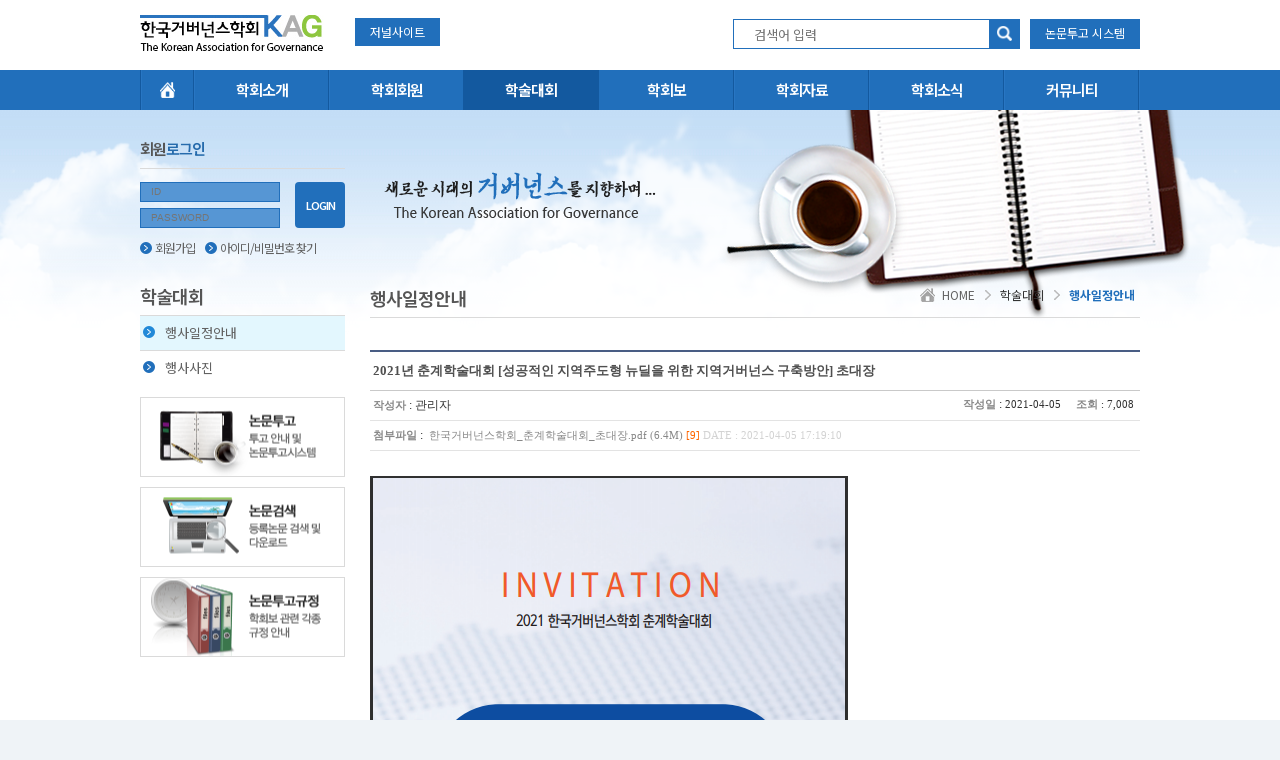

--- FILE ---
content_type: text/html; charset=utf-8
request_url: http://kgovernance.com/bbs/board.php?bo_table=schedule&wr_id=75
body_size: 6241
content:
<!-- <!DOCTYPE HTML PUBLIC "-//W3C//DTD HTML 4.01 Transitional//EN"> -->
<html>
<head>
<meta http-equiv="content-type" content="text/html; charset=utf-8">
<title>학술대회 > 행사일정안내 > 2021년 춘계학술대회 [성공적인 지역주도형 뉴딜을 위한 지역거버넌스 구축방안] 초대장</title>
<link rel="shortcut icon" type="image/x-icon" href="../images/common/favicon.ico" />

<link rel="stylesheet" type="text/css" href="../-css/jquery-ui.css" />
<link rel="stylesheet" type="text/css" href="../-js/datetimepicker/jquery.datetimepicker.css" />
<script type="text/javascript" src="../-js/jquery-1.10.2.js"></script>
<script type="text/javascript" src="../-js/jquery-ui.js"></script>
<script type="text/javascript" src="../-js/jquery.easing.1.3.js"></script>
<script type="text/javascript" src="../-js/jquery.cookie.js"></script>
<script type="text/javascript" src="../-js/jquery.nicescroll.js"></script>
<script type="text/javascript" src="../-js/common.js"></script>
<script type="text/javascript" src="../-js/datetimepicker/jquery.datetimepicker.js"></script>
</head>
<script type="text/javascript">
// 자바스크립트에서 사용하는 전역변수 선언
var g4_path      = "..";
var g4_bbs       = "bbs";
var g4_bbs_img   = "img";
var g4_url       = "http://kgovernance.com";
var g4_is_member = "";
var g4_is_admin  = "";
var g4_bo_table  = "schedule";
var g4_sca       = "";
var g4_charset   = "utf-8";
var g4_cookie_domain = "";
var g4_is_gecko  = navigator.userAgent.toLowerCase().indexOf("gecko") != -1;
var g4_is_ie     = navigator.userAgent.toLowerCase().indexOf("msie") != -1;
</script>
<script type="text/javascript" src="../js/common.js"></script>
<body class="sub sub3 pg"><link rel="stylesheet" type="text/css" href="http://kalgs.or.kr/entra/entra-plugin/swiper-bundle.min.css" />
<script type="text/javascript" src="http://kalgs.or.kr/entra/entra-plugin/swiper-bundle.min.js"></script>
<link rel="stylesheet" type="text/css" href="../-css/common.css?ver=202402" />
<link rel="stylesheet" type="text/css" href="../-css/layout.css?ver=20240716" />
<script type="text/javascript" src="../-js/layout.js?ver=20240731"></script>
<div class="kgovernance-header" id="kgovernance-header">
	<h1><a href="..">한국거버넌스학회</a></h1>
	<div class="gnb">
		<div class="kgovernance-basewrap">
			<ul>
				<li class="home"><a href="..">HOME</a></li>
				<li><a href="../about">학회소개</a>
					<ul>
						<li><a href="../about/">회장인사말<i></i></a></li>
						<li><a href="../about/association">학회소개<i></i></a></li>
						<li><a href="../about/history">연혁<i></i></a></li>
						<li><a href="../about/academic-activities">학술활동<i></i></a></li>
						<li><a href="../about/directors">임원명단<i></i></a></li>
						<li><a href="../about/directors-history">역대임원명단<i></i></a></li>
						<li><a href="../about/rules">학회정관<i></i></a></li>
					</ul>
				</li>
				<li><a href="../member">학회회원</a>
					<ul>
						<li><a href="../member/">학회회원/가입안내<i></i></a></li>
						<li><a href="../bbs/board.php?bo_table=member_news">회원소식/동정<i></i></a></li>
						<li><a href="../member/agreement">회원가입약관<i></i></a></li>
						<li><a href="../member/privacy">개인정보취급방침<i></i></a></li>
					</ul>
				</li>
				<li class="on"><a href="../bbs/board.php?bo_table=schedule">학술대회</a>
					<ul>
						<li class="on"><a href="../bbs/board.php?bo_table=schedule">행사일정안내<i></i></a></li>
						<li><a href="../bbs/board.php?bo_table=photo">행사사진<i></i></a></li>
					</ul>
				</li>
				<li><a href="../journal">학회보</a>
					<ul>
						<li><a href="../journal/rule-editors">편집위원회 운영 규정<i></i></a></li>
						<li><a href="../journal/rule-submission">논문기고 및 게재에 관한 규정<i></i></a></li>
						<li><a href="../journal/rule-review">논문심사규정<i></i></a></li>
						<li><a href="../journal/ethics-rule">학회윤리규정<i></i></a></li>
						<li><a href="../journal/editors">편집위원회<i></i></a></li>

						
						
						
					</ul>

				</li>
				<li><a href="../bbs/board.php?bo_table=data_journal">학회자료</a>
					<ul>
						<li><a href="../bbs/board.php?bo_table=data_journal">학회보<i></i></a></li>
						<li><a href="../bbs/board.php?bo_table=data_seminar">학술대회 자료집<i></i></a></li>
						<li><a href="../bbs/board.php?bo_table=data_forum">학술대회 발표논문<i></i></a></li>
					</ul>
				</li>
				<li><a href="../bbs/board.php?bo_table=notice">학회소식</a>
				</li>
				<li><a href="../bbs/board.php?bo_table=forum">커뮤니티</a>
					<ul>
						<li><a href="../bbs/board.php?bo_table=forum">자유게시판<i></i></a></li>
						<li><a href="../links">관련학회/관련기관<i></i></a></li>
					</ul>
				</li>
			</ul>
		</div>
	</div>
	<div class="lnb">
		<div class="kgovernance-basewrap">
			<a href="http://journal.kgovernance.com/" target="_blank" class="jornal-home">저널사이트</a>
			<div class="right">
				<form class="search" name="fsearchbox" method="get" onsubmit="return fsearchbox_submit(this);">
					<!--<select name="dd">
						<option value="all">전체</option>
					</select>-->
					<input type="hidden" name="sfl" value="wr_subject||wr_content">
					<input type="hidden" name="sop" value="and">
					<input type="text" name="stx" class="text" placeholder="검색어 입력" value="">
					<input type="submit" class="btn" placeholder="검색">
				</form>
				<a href="../opss/" target="_blank" class="search">논문투고 시스템</a>
			</div>
		</div>
	</div>
</div>
<div class="kgovernance-contents">
	<div class="kgovernance-basewrap">
		<div class="content-aside nav">
			<h3>회원<strong>로그인</strong></h3>
			<div class="kgovernance-login-aside">
				<form name="fhead" method="post" onsubmit="return fhead_submit(this);">
					<fieldset>
						<input type="hidden" name="url" value="%2Fbbs%2Fboard.php%3Fbo_table%3Dschedule%26wr_id%3D75">
						<input type="text" name="mb_id" class="txt" placeholder="ID">
						<input type="password" name="mb_password" class="txt" placeholder="PASSWORD">
					</fieldset>
					<input type="submit" class="btn" value="LOGIN">
				</form>
				<p><a href="../bbs/register.php"><i></i>회원가입</a><a href="javascript:;" onclick="win_password_lost();"><i></i>아이디/비밀번호 찾기</a></p>
			</div>
<script type="text/javascript">
function fhead_submit(f)
{
    if (!f.mb_id.value) {
        alert("회원아이디를 입력하십시오.");
        f.mb_id.focus();
        return false;
    }

    if (!f.mb_password.value) {
        alert("패스워드를 입력하십시오.");
        f.mb_password.focus();
        return false;
    }

    f.action = '../bbs/login_check.php';
    return true;
}
</script>
			<div class="snb">
				<h3>학술대회</h3>
					<ul>
						<li class="on"><a href="../bbs/board.php?bo_table=schedule">행사일정안내<i></i></a></li>
						<li><a href="../bbs/board.php?bo_table=photo">행사사진<i></i></a></li>
					</ul>
			</div>
			<ul class="banners">
				<li class="b1"><a href="../opss/rule" target="_blank">논문투고</a></li>
				<li class="b2"><a href="../bbs/board.php?bo_table=data_journal">논문검색</a></li>
				<li class="b3"><a href="../journal/submission-rule">논문규정</a></li>
			</ul>
		</div>
		<div class="content-article">
			<div class="content-visual">
				<span class="txt">새로운 시대의 거버넌스를 지향하며...한국거버넌스학회</span><i></i>
			</div>
			<div class="content-title">
				<h2>행사일정안내</h2>
				<div class="navi">
					<a href=".." class="nav">HOME</a>
					<a class="nav">학술대회</a>
					<a class="nav">행사일정안내</a>									</div>
			</div>
<script type="text/javascript" src="../js/sideview.js"></script>
<script type='text/javascript' src='../js/ajax.js'></script>
<link href="../skin/board/basic/style.css" rel="stylesheet" type="text/css" />

<!-- 게시글 보기 시작 -->
<table width="100%" align="center" cellpadding="0" cellspacing="0">
    <tr>
	    <td>		
		    <table border="0" cellpadding="0" cellspacing="0" width="100%" height="34" style="clear:both;border-top:2px solid #495d84;border-bottom:1px solid #c9c9c9;">
		        <tr>
		            <td>
		            <div style="color:#505050; font-size:13px; font-weight:bold; word-break:break-all;padding:10px 3px;">
		            		            <!--2021년 춘계학술대회 [성공적인 지역주도형 뉴딜을 위한 지역거버넌스 구축방안] 초대장-->
		            2021년 춘계학술대회 [성공적인 지역주도형 뉴딜을 위한 지역거버넌스 구축방안] 초대장              
		            </td>
		        </tr>
		    </table>

		    <table border="0" cellpadding="0" cellspacing="0" width="100%">
		        <tr>
		            <td height="30" background="../skin/board/basic/img/view_dot.gif">
		            <div style="float:left;">&nbsp;<span class='text_bold888'>작성자</span> : <span class='member'>관리자</span></strong><span style="font-size:8pt; color:#D2D2D2;"></span></div>
		            <div style="float:right;"><span class='text_bold888'>작성일</span> : <span style=font-size:8pt;>2021-04-05&nbsp;&nbsp;&nbsp;&nbsp;&nbsp;<span class='text_bold888'>조회</span> : 7,008</span>
		            		            &nbsp;
		            </div>
		            </td>
				</tr>
				    <tr><td height=30 background="../skin/board/basic/img/view_dot.gif">&nbsp;<span class='text_bold888'>첨부파일</span> : &nbsp;<a href="javascript:file_download('./download.php?bo_table=schedule&wr_id=75&no=0', '한국거버넌스학회_춘계학술대회_초대장.pdf');" title=''><span style="color:#888; font-size:11px;">한국거버넌스학회_춘계학술대회_초대장.pdf (6.4M)</span></a>&nbsp;<span style="color:#ff6600; font-size:11px;">[9]</span>&nbsp;<span style="color:#d3d3d3; font-size:11px;">DATE : 2021-04-05 17:19:10</span></td></tr>				<tr> 
				    <td height="150" valign="top" style="word-break:break-all; padding:25px 0;">
				    <!-- 내용 출력 -->
				    <span id="writeContents"><p><img  name='target_resize_image[]' onclick='image_window(this)' style='cursor:pointer;' src="http://www.kgovernance.com/data/editor//677679570_1617609769_76525" title="noname01.bmp" ><br style="clear:both;"><img  name='target_resize_image[]' onclick='image_window(this)' style='cursor:pointer;' src="http://www.kgovernance.com/data/editor//988138189_1617609769_70409" title="noname02.bmp" ><br style="clear:both;"><img  name='target_resize_image[]' onclick='image_window(this)' style='cursor:pointer;' src="http://www.kgovernance.com/data/editor//910246624_1617609769_9345" title="noname03.bmp" ><br style="clear:both;"><img  name='target_resize_image[]' onclick='image_window(this)' style='cursor:pointer;' src="http://www.kgovernance.com/data/editor//90059730_1617609769_59838" title="noname04.bmp" >&nbsp;</p><p>&nbsp;</p><p>&nbsp;</p><p><span style="font-size: 14pt; font-family: 돋움체, dotumche;">2021년 한국거버넌스학회 춘계학술대회</span></p><p><span style="font-size: 14pt; font-family: 돋움체, dotumche;">[성공적인 지역주도형 뉴딜을 위한 지역거버넌스 구축방안] </span><span style="font-size: 14pt; font-family: 돋움체, dotumche;">초대장입니다.</span></p></span>        
				    				    <!-- 테러 태그 방지용 --></xml></xmp><a href=""></a><a href=''></a>
				    				    				    </td>
				</tr>
							</table>



			<script type='text/javascript'> var md5_norobot_key = 'd41d8cd98f00b204e9800998ecf8427e'; </script>
<script language="JavaScript">
// 글자수 제한
var char_min = parseInt(0); // 최소
var char_max = parseInt(0); // 최대
</script>


<!-- 코멘트 리스트 -->
<div id="commentContents">
</div>
<!-- 코멘트 리스트 -->


<script type='text/javascript' src='../js/md5.js'></script>

  <div style="height:1px; line-height:1px; font-size:1px; background-color:#dedede; clear:both;">&nbsp;</div>
<!-- 링크 버튼 -->
<div style="clear:both; height:43px;">
    <div style="float:left; margin-top:10px;">
            </div>


    <div style="float:right; margin-top:10px;">
            
        <a href="./board.php?bo_table=schedule&page="><img src='../skin/board/basic/img/btn_list.gif' border='0' align='absmiddle'></a>                         </div>
</div>
<div style="height:1px; line-height:1px; font-size:1px; background-color:#dedede; clear:both;">&nbsp;</div>

    </td>
    </tr>
</table>




<script type="text/javascript">
function file_download(link, file) {
        document.location.href=link;
}
</script>

<script type="text/javascript" src="../js/board.js"></script>
<script type="text/javascript">
window.onload=function() {
    resizeBoardImage(770);
    //drawFont();
}
</script>
<!-- 게시글 보기 끝 -->
<br>
<link href="../skin/board/basic/style.css" rel="stylesheet" type="text/css" />
<!-- 게시판 목록 시작 -->
<div class="bbs_stat">
	<div class="bbs_cate">
		<span class='write'><a href='?bo_table=schedule'>전체<font>(87)</font></a></span>			</div>
	<div class="bbs_src">
		<table cellpadding="0" cellspacing="0">
			<tr>
				<td align="left">
				<form name="fsearch" method="get">
				<input type="hidden" name="bo_table" value="schedule">
				<input type="hidden" name="sca" value="">
				<input type="hidden" name="sfl" value="wr_subject||wr_content">
				</td>
				<td align="left" style="position:relative;"><span class="cau-tooltip" style="font-size:0.8em;">제목과 내용 통합검색. 키워드별로 한칸 띄워 입력</span><input name="stx" class="bbs_search" maxlength="33" itemname="검색어" value='' placeholder="검색어"></td>
				<td><input type=image src="../skin/board/basic/img/btn_search.gif" border="0" align="absmiddle"></td>
				 				</form>
			</tr>
		</table>	
	</div>
</div>
<table width="100%" align="center" cellpadding="0" cellspacing="0">
    <tr>
	    <td>

<!-- 제목 -->
<form name="fboardlist" method="post" style="margin:0px;">
<input type="hidden" name="bo_table" value="schedule">
<input type="hidden" name="sfl"  value="">
<input type="hidden" name="stx"  value="">
<input type="hidden" name="spt"  value="">
<input type="hidden" name="page" value="1">
<input type="hidden" name="sw"   value="">

<table width="100%" cellpadding="0" cellspacing="0">
    <tr>
	    <td colspan=6 class="bbs_line1"></td></tr>
    <tr height="30" class="bbs_top_title">
        <td width="50">번호</td>
                        <td width="">제목</td>
        <td class="na" align="right">작성자</td>
        <td width="50" align="center"><a href='/bbs/board.php?bo_table=schedule&sop=and&sst=wr_datetime&sod=desc&sfl=&stx=&page=1'>등록일</a></td>	
	    <td width="50" align="center"><a href='/bbs/board.php?bo_table=schedule&sop=and&sst=wr_hit&sod=desc&sfl=&stx=&page=1'>조회수</a></td>
                    </tr>
    <tr>
	    <td colspan=6 class="bbs_line2"></td>
	</tr>
<!-- 목록 -->
    <tr align="center" > 
        <td>
        <span class='text8'>87</span></td>
                        <td align=left style='word-break:break-all;padding:5px 0;'>
        <a href='../bbs/board.php?bo_table=schedule&wr_id=96'><span style=' '>2025년 한국거버넌스학회 추계학술대회 영호남대토론회 초대장</span></a>  <img src='../skin/board/basic/img/icon_file.gif' align='absmiddle'> <img src='../skin/board/basic/img/icon_hot.gif' align='absmiddle'> </td>
        <td align="right" class="na"><span class='member'>관리자</span></td>
        <td class="text8" align="center">09-11</td>
        <td class="text8" align="center">804</td>
                    </tr>
    <tr>
	    <td colspan=6 class='bbs_line'></td>
	</tr>
    <tr align="center" > 
        <td>
        <span class='text8'>86</span></td>
                        <td align=left style='word-break:break-all;padding:5px 0;'>
        <a href='../bbs/board.php?bo_table=schedule&wr_id=95'><span style=' '>2025년도 한국거버넌스학회 추계학술대회  참가자(사회, 발표, 토론) 모집 공지</span></a>  <img src='../skin/board/basic/img/icon_file.gif' align='absmiddle'> <img src='../skin/board/basic/img/icon_hot.gif' align='absmiddle'> </td>
        <td align="right" class="na"><span class='member'>관리자</span></td>
        <td class="text8" align="center">08-27</td>
        <td class="text8" align="center">902</td>
                    </tr>
    <tr>
	    <td colspan=6 class='bbs_line'></td>
	</tr>
    <tr align="center" > 
        <td>
        <span class='text8'>85</span></td>
                        <td align=left style='word-break:break-all;padding:5px 0;'>
        <a href='../bbs/board.php?bo_table=schedule&wr_id=94'><span style=' '>2025 영호남 하계공동학술대회</span></a>  <img src='../skin/board/basic/img/icon_file.gif' align='absmiddle'> <img src='../skin/board/basic/img/icon_hot.gif' align='absmiddle'> </td>
        <td align="right" class="na"><span class='member'>관리자</span></td>
        <td class="text8" align="center">08-13</td>
        <td class="text8" align="center">976</td>
                    </tr>
    <tr>
	    <td colspan=6 class='bbs_line'></td>
	</tr>
    <tr align="center" > 
        <td>
        <span class='text8'>84</span></td>
                        <td align=left style='word-break:break-all;padding:5px 0;'>
        <a href='../bbs/board.php?bo_table=schedule&wr_id=93'><span style=' '>2025년 하계 영·호남 공동학술대회 참여자(발표, 토론, 사회) 공모 안내</span></a>  <img src='../skin/board/basic/img/icon_file.gif' align='absmiddle'> <img src='../skin/board/basic/img/icon_hot.gif' align='absmiddle'> </td>
        <td align="right" class="na"><span class='member'>관리자</span></td>
        <td class="text8" align="center">07-09</td>
        <td class="text8" align="center">1084</td>
                    </tr>
    <tr>
	    <td colspan=6 class='bbs_line'></td>
	</tr>
    <tr align="center" > 
        <td>
        <span class='text8'>83</span></td>
                        <td align=left style='word-break:break-all;padding:5px 0;'>
        <a href='../bbs/board.php?bo_table=schedule&wr_id=92'><span style=' '>2025년 한국거버넌스학회 춘계학술대회 초대장</span></a>  <img src='../skin/board/basic/img/icon_file.gif' align='absmiddle'> <img src='../skin/board/basic/img/icon_hot.gif' align='absmiddle'> </td>
        <td align="right" class="na"><span class='member'>관리자</span></td>
        <td class="text8" align="center">06-11</td>
        <td class="text8" align="center">1233</td>
                    </tr>
    <tr>
	    <td colspan=6 class='bbs_line'></td>
	</tr>
    <tr align="center" > 
        <td>
        <span class='text8'>82</span></td>
                        <td align=left style='word-break:break-all;padding:5px 0;'>
        <a href='../bbs/board.php?bo_table=schedule&wr_id=91'><span style=' '>2025년도 한국거버넌스학회 춘계학술대회  참가자(사회, 발표, 토론) 모집 공지</span></a>  <img src='../skin/board/basic/img/icon_file.gif' align='absmiddle'> <img src='../skin/board/basic/img/icon_hot.gif' align='absmiddle'> </td>
        <td align="right" class="na"><span class='member'>관리자</span></td>
        <td class="text8" align="center">05-14</td>
        <td class="text8" align="center">1378</td>
                    </tr>
    <tr>
	    <td colspan=6 class='bbs_line'></td>
	</tr>
    <tr align="center" > 
        <td>
        <span class='text8'>81</span></td>
                        <td align=left style='word-break:break-all;padding:5px 0;'>
        <a href='../bbs/board.php?bo_table=schedule&wr_id=90'><span style=' '>2024년 한국거버넌스학회 동계학술대회 초대장</span></a>  <img src='../skin/board/basic/img/icon_file.gif' align='absmiddle'> <img src='../skin/board/basic/img/icon_hot.gif' align='absmiddle'> </td>
        <td align="right" class="na"><span class='member'>관리자</span></td>
        <td class="text8" align="center">02-14</td>
        <td class="text8" align="center">1851</td>
                    </tr>
    <tr>
	    <td colspan=6 class='bbs_line'></td>
	</tr>
    <tr align="center" > 
        <td>
        <span class='text8'>80</span></td>
                        <td align=left style='word-break:break-all;padding:5px 0;'>
        <a href='../bbs/board.php?bo_table=schedule&wr_id=89'><span style=' '>&lt;한국거버넌스학회&gt; 2024 지방정치 대전환! 기초자치단체의 중대선거구제 개혁 공동 추계세미나…</span></a>   <img src='../skin/board/basic/img/icon_hot.gif' align='absmiddle'> </td>
        <td align="right" class="na"><span class='member'>관리자</span></td>
        <td class="text8" align="center">09-23</td>
        <td class="text8" align="center">2189</td>
                    </tr>
    <tr>
	    <td colspan=6 class='bbs_line'></td>
	</tr>
    <tr align="center" > 
        <td>
        <span class='text8'>79</span></td>
                        <td align=left style='word-break:break-all;padding:5px 0;'>
        <a href='../bbs/board.php?bo_table=schedule&wr_id=88'><span style=' '>2024년 한국거버넌스학회 영호남 공동하계학술대회 초대장</span></a>  <img src='../skin/board/basic/img/icon_file.gif' align='absmiddle'> <img src='../skin/board/basic/img/icon_hot.gif' align='absmiddle'> </td>
        <td align="right" class="na"><span class='member'>관리자</span></td>
        <td class="text8" align="center">08-10</td>
        <td class="text8" align="center">2407</td>
                    </tr>
    <tr>
	    <td colspan=6 class='bbs_line'></td>
	</tr>
    <tr align="center" > 
        <td>
        <span class='text8'>78</span></td>
                        <td align=left style='word-break:break-all;padding:5px 0;'>
        <a href='../bbs/board.php?bo_table=schedule&wr_id=87'><span style=' '>2023년 한국거버넌스학회 동계학술대회  -사회자, 발표자, 토론자 신청 안내 -</span></a>  <img src='../skin/board/basic/img/icon_file.gif' align='absmiddle'> <img src='../skin/board/basic/img/icon_hot.gif' align='absmiddle'> </td>
        <td align="right" class="na"><span class='member'>관리자</span></td>
        <td class="text8" align="center">12-18</td>
        <td class="text8" align="center">3365</td>
                    </tr>
    <tr>
	    <td colspan=6 class='bbs_line'></td>
	</tr>
    <tr align="center" > 
        <td>
        <span class='text8'>77</span></td>
                        <td align=left style='word-break:break-all;padding:5px 0;'>
        <a href='../bbs/board.php?bo_table=schedule&wr_id=86'><span style=' '>2023년 한국거버넌스 학회·광주경제진흥상생일자리재단·광주노사민정협의회 공동추계학술대회 안…</span></a>  <img src='../skin/board/basic/img/icon_file.gif' align='absmiddle'> <img src='../skin/board/basic/img/icon_hot.gif' align='absmiddle'> </td>
        <td align="right" class="na"><span class='member'>관리자</span></td>
        <td class="text8" align="center">10-18</td>
        <td class="text8" align="center">3471</td>
                    </tr>
    <tr>
	    <td colspan=6 class='bbs_line'></td>
	</tr>
    <tr align="center" > 
        <td>
        <span class='text8'>76</span></td>
                        <td align=left style='word-break:break-all;padding:5px 0;'>
        <a href='../bbs/board.php?bo_table=schedule&wr_id=85'><span style=' '>2023년 광주경제진흥상생일자리재단·한국거버넌스학회·광주노사민정협의회 공동추계학술대회 개…</span></a>  <img src='../skin/board/basic/img/icon_file.gif' align='absmiddle'> <img src='../skin/board/basic/img/icon_hot.gif' align='absmiddle'> </td>
        <td align="right" class="na"><span class='member'>관리자</span></td>
        <td class="text8" align="center">10-06</td>
        <td class="text8" align="center">3292</td>
                    </tr>
    <tr>
	    <td colspan=6 class='bbs_line'></td>
	</tr>
    <tr align="center" > 
        <td>
        <span class='text8'>75</span></td>
                        <td align=left style='word-break:break-all;padding:5px 0;'>
        <a href='../bbs/board.php?bo_table=schedule&wr_id=84'><span style=' '>2023년 하계 영·호남 공동학술교류대회</span></a>   <img src='../skin/board/basic/img/icon_hot.gif' align='absmiddle'> </td>
        <td align="right" class="na"><span class='member'>관리자</span></td>
        <td class="text8" align="center">07-18</td>
        <td class="text8" align="center">4138</td>
                    </tr>
    <tr>
	    <td colspan=6 class='bbs_line'></td>
	</tr>
    <tr align="center" > 
        <td>
        <span class='text8'>74</span></td>
                        <td align=left style='word-break:break-all;padding:5px 0;'>
        <a href='../bbs/board.php?bo_table=schedule&wr_id=83'><span style=' '>2022 한국거버넌스학회 동계학술대회 [대전환시대 거버넌스 구축과 지방자치] 초청장</span></a>   <img src='../skin/board/basic/img/icon_hot.gif' align='absmiddle'> </td>
        <td align="right" class="na"><span class='member'>관리자</span></td>
        <td class="text8" align="center">01-20</td>
        <td class="text8" align="center">4362</td>
                    </tr>
    <tr>
	    <td colspan=6 class='bbs_line'></td>
	</tr>
    <tr align="center" > 
        <td>
        <span class='text8'>73</span></td>
                        <td align=left style='word-break:break-all;padding:5px 0;'>
        <a href='../bbs/board.php?bo_table=schedule&wr_id=82'><span style=' '>2022년 추계학술대회 [ 인구 감소 시대 지방정부의 역할] 초청장</span></a>  <img src='../skin/board/basic/img/icon_file.gif' align='absmiddle'> <img src='../skin/board/basic/img/icon_hot.gif' align='absmiddle'> </td>
        <td align="right" class="na"><span class='member'>관리자</span></td>
        <td class="text8" align="center">01-08</td>
        <td class="text8" align="center">4502</td>
                    </tr>
    <tr>
	    <td colspan=6 class='bbs_line'></td>
	</tr>
    <tr align="center" > 
        <td>
        <span class='text8'>72</span></td>
                        <td align=left style='word-break:break-all;padding:5px 0;'>
        <a href='../bbs/board.php?bo_table=schedule&wr_id=81'><span style=' '>2022년 하계학술대회 [지속가능발전 거버넌스를 위한 자치분권과 영호남 대토론회] 참여자 공모 안…</span></a>  <img src='../skin/board/basic/img/icon_file.gif' align='absmiddle'> <img src='../skin/board/basic/img/icon_hot.gif' align='absmiddle'> </td>
        <td align="right" class="na"><span class='member'>관리자</span></td>
        <td class="text8" align="center">07-01</td>
        <td class="text8" align="center">4511</td>
                    </tr>
    <tr>
	    <td colspan=6 class='bbs_line'></td>
	</tr>
    <tr align="center" > 
        <td>
        <span class='text8'>71</span></td>
                        <td align=left style='word-break:break-all;padding:5px 0;'>
        <a href='../bbs/board.php?bo_table=schedule&wr_id=80'><span style=' '>2022년 영호남 공동하계학술대회 개최 계획</span></a>   <img src='../skin/board/basic/img/icon_hot.gif' align='absmiddle'> </td>
        <td align="right" class="na"><span class='member'>관리자</span></td>
        <td class="text8" align="center">04-22</td>
        <td class="text8" align="center">6726</td>
                    </tr>
    <tr>
	    <td colspan=6 class='bbs_line'></td>
	</tr>
    <tr align="center" > 
        <td>
        <span class='text8'>70</span></td>
                        <td align=left style='word-break:break-all;padding:5px 0;'>
        <a href='../bbs/board.php?bo_table=schedule&wr_id=79'><span style=' '>2021 한국거버넌스학회 동계학술대회 [포스트 코로나 시대를 향한 지역혁신과 거버넌스의 발전]</span></a>  <img src='../skin/board/basic/img/icon_file.gif' align='absmiddle'> <img src='../skin/board/basic/img/icon_hot.gif' align='absmiddle'> </td>
        <td align="right" class="na"><span class='member'>관리자</span></td>
        <td class="text8" align="center">04-14</td>
        <td class="text8" align="center">4746</td>
                    </tr>
    <tr>
	    <td colspan=6 class='bbs_line'></td>
	</tr>
    <tr align="center" > 
        <td>
        <span class='text8'>69</span></td>
                        <td align=left style='word-break:break-all;padding:5px 0;'>
        <a href='../bbs/board.php?bo_table=schedule&wr_id=78'><span style=' '>국회 제2세미나실 [대학위기,어떻게 할것인가?] 22년 2월 23일 (수) 공동 주최 및 주관 안내</span></a>  <img src='../skin/board/basic/img/icon_file.gif' align='absmiddle'> <img src='../skin/board/basic/img/icon_hot.gif' align='absmiddle'> </td>
        <td align="right" class="na"><span class='member'>관리자</span></td>
        <td class="text8" align="center">02-16</td>
        <td class="text8" align="center">7664</td>
                    </tr>
    <tr>
	    <td colspan=6 class='bbs_line'></td>
	</tr>
    <tr align="center" > 
        <td>
        <span class='text8'>68</span></td>
                        <td align=left style='word-break:break-all;padding:5px 0;'>
        <a href='../bbs/board.php?bo_table=schedule&wr_id=77'><span style=' '>2021년 동계학술대회 [포스트코로나 시대를 향한 지역혁신과 거버넌스의 발전] 초대장</span></a>  <img src='../skin/board/basic/img/icon_file.gif' align='absmiddle'> <img src='../skin/board/basic/img/icon_hot.gif' align='absmiddle'> </td>
        <td align="right" class="na"><span class='member'>관리자</span></td>
        <td class="text8" align="center">01-26</td>
        <td class="text8" align="center">5743</td>
                    </tr>
    <tr>
	    <td colspan=6 class='bbs_line'></td>
	</tr>
        <tr><td colspan=6 class='bbs_line'></td>
	</tr>
</table>
</form>

<!-- 페이징 -->
<div class="paginate_complex">
             <strong>1</strong>  <a href='./board.php?bo_table=schedule&page=2'><span>2</span></a> <a href='./board.php?bo_table=schedule&page=3'><span>3</span></a> <a href='./board.php?bo_table=schedule&page=4'><span>4</span></a> <a href='./board.php?bo_table=schedule&page=5'><span>5</span></a> <a href='./board.php?bo_table=schedule&page=5' class="direction next" ><span> </span><span> </span> </a>    </div>



<div style="float:right;">
    	
    </div>

    </td>
    </tr>
</table>


<script language="JavaScript">
if ("") document.fcategory.sca.value = "";
if ("") {
    document.fsearch.sfl.value = "";
}
</script>

<!-- 게시판 목록 끝 -->		</div>
	</div>
	<div class="cloud"><div class="wrap"></div></div>
</div>
<div class="kgovernance-footer">
	<div class="lnb">
		<div class="kgovernance-basewrap">
			<ul>                                                                                                   
				<li><a href="../about/rules">학회정관</a></li>
				<li><a href="../journal/edit-rule">학회보편집규정</a></li>
				<li><a href="../journal/submission-rule">학회보투고규정</a></li>
				<li><a href="../journal/judge-rule">학회보심사규정</a></li>
				<li><a href="../journal/publishing-rule">학회보발행규정</a></li>
				<li><a href="../journal/ethics-rule">학회윤리규정</a></li>
				<li><a href="../member/agreement">회원가입약관</a></li>
				<li><a href="../member/privacy">개인정보취급방침</a></li>
			</ul>
		</div>
	</div>
	<div class="kgovernance-basewrap">
		<h6><a href="..">한국거버넌스학회</a></h6>
		<div class="info">
			<br/>
						FAX : 062-940-5202&nbsp;&nbsp;&nbsp;
			E-Mail : kag@kgovernance.com (사무국),  edit@kgovernance.com (편집국)<br/>
			Copyrightⓒ The Korean Association for Governance. All Rights Reserved.
		</div>
	</div>
</div>
<div class="kgovernance-sidebar">
	<span class="item top"><a href="#kgovernance-top"><i></i>TOP</a></span>
</div>
<script type="text/javascript" src="../js/wrest.js"></script>

<!-- 새창 대신 사용하는 iframe -->
<iframe width=0 height=0 name='hiddenframe' style='display:none;'></iframe>


</body>
</html>

<!-- 사용스킨 : basic -->


--- FILE ---
content_type: text/css
request_url: http://kgovernance.com/-css/common.css?ver=202402
body_size: 1639
content:
@charset "utf-8";
@import url(http://fonts.googleapis.com/earlyaccess/notosanskr.css);
@import url(http://fonts.googleapis.com/earlyaccess/nanumgothic.css);
@import url(http://fonts.googleapis.com/earlyaccess/nanummyeongjo.css);
@import url(http://fonts.googleapis.com/earlyaccess/nanumgothiccoding.css);
@import url(http://fonts.googleapis.com/earlyaccess/kopubbatang.css);
@import url(http://fonts.googleapis.com/css?family=Oswald:400,700);
@import url(http://fonts.googleapis.com/earlyaccess/jejugothic.css);
@import url(http://fonts.googleapis.com/earlyaccess/jejuhallasan.css);
@import url(http://fonts.googleapis.com/earlyaccess/jejumyeongjo.css);
@import url('https://fonts.googleapis.com/css?family=East+Sea+Dokdo');
* {-webkit-text-size-adjust:none;}

html, body, div, span, object, iframe, h1, h2, h3, h4, h5, h6, p, blockquote, pre, abbr, address, cite, code, del, dfn, em, img, ins, kbd, q, samp, small, strong, sub, sup, var, b, i, dl, dt, dd, ol, ul, li, fieldset, form, label, legend, table, caption, tbody, tfoot, thead, tr, th, td, article, aside, canvas, details, figcaption, figure, footer, header, hgroup, menu, nav, section, summary, time, mark, audio, video {margin:0;padding:0;border:0;outline:0;}

body {
background-color:#ffffff;
color:#333;line-height: 1.5em;font-size: 12px;font-family: '����',dotum,Verdana,Arial  sans-serif;
}
ol, ul {
	list-style: none;
}
blockquote, q {
	quotes: none;
}
blockquote:before, blockquote:after,
q:before, q:after {
	content: '';
	content: none;
}
div,p,table{margin:0;padding:0;}

img,input[type=image] {vertical-align:middle;border:0;} 

/*a {selector-dummy:expression(this.hideFocus=true);}*/
a:link, a:visited {color: #222;text-decoration: none;font-size:12px;}
a:active, a:hover {color: #696969;text-decoration: none;}

.png24 {
tmp:expression(setPng24(this));
}

table {
	border-collapse: collapse;
	border-spacing: 0;font-size:12px;
}

ins {
	text-decoration: none;
}

del {
	text-decoration: line-through;
}

input[type=text],input[type=password] {vertical-align:middle;background:transparent;border-width:1px;border-style:solid;border-color:#c8c8c8;} 

textarea {background:transparent;border-width:1px;border-style:solid;border-color:#c8c8c8;} 



.nice-scroll-content {height:300px;border:1px solid #dadada;padding:20px;font-size:12px;line-height:20px;}


/* Reset */


a.btn02 {background-color:#79bd2f !important;color:#fff !important;}
button.btn02 {background-color:#79bd2f !important;color:#fff !important;}
.btn_b02 {background-color:#79bd2f !important;color:#fff !important;}
.btn_b02 * {color:#fff !important;}
.btn_admin {background-color:#ff6000 !important;color:#fff !important;} 

.mbskin.reg {text-align:left !important;;border:1px solid #dadada;padding:30px;}
.mbskin #fregister_private {border-top:2px dashed #dadada;border-bottom:2px dashed #dadada;}

.mbskin h2 {text-align:left !important;}
.mbskin p {text-align:left !important;}

span.member {font-size:12px;}
span.guest {font-size:12px;}

.item_text2 {font-size:12px;}
.item_text2 * {font-size:12px;}





.cau-nodrag {-webkit-user-select:none;-khtml-user-select:none;-moz-user-select: none;-o-user-select:none;user-select: none;-ms-user-select: none;}

.cau-clr {clear:both;content:"";display:block;height:0;}

.swiper-container {height:100%;z-index:9;}
.swiper-wrapper {height:100%;z-index:9;}
.swiper-slide {height:100%;z-index:9;}
.swiper-pagination-bullet {margin:5px 3px !important;filter:alpha(opacity=100);opacity:1;-moz-opacity:1;background-color:#dadada;-webkit-transition:1s;transition:1s;}
.swiper-pagination-bullet-active {background-color:#0387a3;}

.fancybox-button--zoom {display:none !important;}



.cau-tooltip {display:block;visibility:hidden;position:absolute;left:0;top:-35px;white-space:nowrap;background-color:#625950;color:#fff;padding:5px 8px 5px 8px;border-radius:5px;z-index:9999;line-height:16px !important;box-sizing:border-box;-webkit-user-select:none;-khtml-user-select:none;-moz-user-select: none;-o-user-select:none;user-select: none;-ms-user-select: none;}
.cau-tooltip:after {content: " ";position: absolute;top:100%;left:15px;border-width: 5px;border-style: solid;border-color: #625950 transparent transparent transparent;}
*:hover > .cau-tooltip {visibility:visible;}

.video-container { position: relative; padding-bottom: 56.25%; padding-top: 30px; height: 0; overflow: hidden; } 
.video-container iframe, .video-container object, .video-container embed { position: absolute; top: 0; left: 0; width: 100% !important; height: 100% !important; }


--- FILE ---
content_type: text/css
request_url: http://kgovernance.com/-css/layout.css?ver=20240716
body_size: 5300
content:
@charset "utf-8";
body,html {zoom:1;text-align:center;height:100%;width:100%;min-width:1050px;background-color:#eff3f7;}

div {margin:0 auto;}

a:link, a:visited, a:active {text-decoration:none; color:#626262;}
a:hover {cursor:pointer;text-decoration:none;color:#828282;}
::selection {
    background:#216fbb;
    color: #FFF;
    text-shadow: none;
}
::-moz-selection {
    background:#216fbb;
    color: #FFF;
    text-shadow: none;
}
::-webkit-selection {
    background:#216fbb;
    color: #FFF;
    text-shadow: none;
}

textarea:focus, input:focus{
    outline: 0;
}
table caption {
	display:none;
}



.kgovernance-basewrap {position:relative;width:1000px;margin:0 auto;padding:0;box-sizing:border-box;font-size: 12px;}
.kgovernance-basewrap:after {content:" ";display:block;clear:both;height:0;visibility:hidden;margin:0;padding:0;}
.kgovernance-clr {clear:both;content:"";display:block;height:0;}


.kgovernance-header {position:relative;z-index:999999;height:110px;background-color:#fff;}
/*
.kgovernance-header * {
transition: all 1s;
-moz-transition: all 1s; 
-webkit-transition: all 1s;
-o-transition: all 1s; 
}
*/

.kgovernance-header h1 {position:absolute;left:50%;margin-left:-510px;top:5px;z-index:999;}
.kgovernance-header h1 > a {display:block;width:184px;height:37px;padding:10px;overflow:hidden;text-indent:-999px;background-repeat:no-repeat;background-position:center center;background-image:url(../images/common/logo.png);background-size:184px auto;}




.kgovernance-header * {font-family: 'Noto Sans KR', sans-serif;}

.kgovernance-header .gnb {position:absolute;z-index:999;top:70px;left:0;right:0;background-color:#216fbb;}
.kgovernance-header.fixed .gnb {position:fixed;top:0;}
.kgovernance-header .gnb .kgovernance-basewrap {height:40px;}

.kgovernance-header .gnb .kgovernance-basewrap > ul  {height:100%;}
.kgovernance-header .gnb .kgovernance-basewrap > ul > li {float:left;position:relative;height:100%;width:135px;box-sizing:border-box;border-right:1px solid #2876c3;}
.kgovernance-header .gnb .kgovernance-basewrap > ul > li > a {display:block;height:100%;line-height:40px;letter-spacing:-1px;color:#fff;font-size:15px;font-weight:600;border-right:1px solid #13599f;overflow:hidden;;background-repeat:no-repeat;background-position:center center;}

.kgovernance-header .gnb .kgovernance-basewrap > ul > li.home {width:55px;border-left:1px solid #13599f;}
.kgovernance-header .gnb .kgovernance-basewrap > ul > li.home > a {border-left:1px solid #2876c3;background-image:url(../images/common/icon-home-white.png);background-size:auto 38%;text-indent:-999px;}


.kgovernance-header .gnb .kgovernance-basewrap > ul > li.on {background-color:#13599f;border:0;left:-1px;right:-1px;z-index:2;}
.kgovernance-header .gnb .kgovernance-basewrap > ul > li:hover {background-color:#8fc644;left:-1px;right:-1px;padding-left:2px;z-index:2;}
.kgovernance-header .gnb .kgovernance-basewrap > ul > li.home:hover {left:0;right:0;padding:0;}

.kgovernance-header .gnb .kgovernance-basewrap > ul > li > ul {display:none;position:absolute;left:0;min-width:100%;line-height:20px;text-align:left;background-color:#006fc4;}
.kgovernance-header .gnb .kgovernance-basewrap > ul > li:last-child > ul {left:auto;right:0;}
.kgovernance-header .gnb .kgovernance-basewrap > ul > li > ul > li  {border-top:1px solid #2189d8;}
.kgovernance-header .gnb .kgovernance-basewrap > ul > li > ul > li:hover  {background-color:#8fc644;}
.kgovernance-header .gnb .kgovernance-basewrap > ul > li > ul > li.on {background-color:#13599f;}
.kgovernance-header .gnb .kgovernance-basewrap > ul > li > ul > li > a {display:block;padding:7px 15px;color:#fff;font-size:13px;white-space:nowrap;}

.kgovernance-header .lnb .kgovernance-basewrap {height:50px;}
.kgovernance-header .lnb .right {position:absolute;right:0;top:19px;}



.kgovernance-header .lnb .kgovernance-basewrap .jornal-home {position:absolute;left:215px;top:18px;display:block;padding:5px 15px;background-color:#216fbb;color:#fff;;}

.kgovernance-header .lnb .kgovernance-basewrap .jornal-home:hover {background-color:#8fc644;}


.kgovernance-header .lnb .lang {float:left;display:block;position:relative;padding:6px;padding-left:27px;font-weight:500;background-repeat:no-repeat;background-position:left center;;background-size:23px auto;box-sizing:border-box;width:86px;}
.kgovernance-header .lnb .lang.en {background-image:url(../images/common/flag-en.jpg);}
.kgovernance-header .lnb .lang.kr {background-image:url(../images/common/flag-kr.jpg);}

.kgovernance-header .lnb .search {float:left;position:relative;border:1px solid #216fbb;height:30px;line-height:30px;box-sizing:border-box;margin-right:10px;}
.kgovernance-header .lnb .search * {font-size:13px;}

.kgovernance-header .lnb .search .text {float:left;display:block;height:100%;border:0;background-color:transparent;width:255px;padding:0 20px;}
.kgovernance-header .lnb .search .btn {float:left;display:block;;width:30px;height:100%;border:0;background-color:#216fbb;color:#fff;text-align:center;background-repeat:no-repeat;background-position:center 6px;background-image:url(../images/common/icon-search.png);background-size:15px auto;overflow:hidden;text-indent:-999px;cursor:pointer;}
.kgovernance-header .lnb .search .btn:hover {background-color:#8fc644;}

.kgovernance-header .lnb .search select {float:left;border:0;padding:0 10px;padding-top:3px;}

.kgovernance-header .lnb a.search {margin:0;padding:0 15px;line-height:27px;background-color:#216fbb;color:#fff;border:0;}
.kgovernance-header .lnb a.search:hover {background-color:#8fc644;}


.kgovernance-footer {padding-bottom:30px;}
.kgovernance-footer * {font-family: 'Noto Sans KR', sans-serif;color:#373737;}

.kgovernance-footer h6 {position:absolute;left:0;top:18px;z-index:999;}
.kgovernance-footer h6 > a {display:block;width:184px;height:37px;padding:10px;overflow:hidden;text-indent:-999px;background-repeat:no-repeat;background-position:center center;background-image:url(../images/common/logo-foot.png);background-size:184px auto;}

.kgovernance-footer .info {margin-left:250px;text-align:left;font-weight:400;font-size:12px;line-height:23px;}
.kgovernance-footer .info * {font-size:12px;}

.kgovernance-footer .lnb {border-top:1px solid #dadada;border-bottom:1px solid #dadada;margin-bottom:0;background-color:#555;}
.kgovernance-footer .lnb *  {color:#fff;}
.kgovernance-footer .lnb ul {display:inline-block;}
.kgovernance-footer .lnb ul > li {float:left;}
.kgovernance-footer .lnb ul > li > a {display:block;padding:0 23px;height:32px;line-height:28px;font-size:13px;white-space:nowrap;font-weight:500;letter-spacing:-1px;}
.kgovernance-footer .lnb ul > li:hover > a {color:#eaeaea;}


.kgovernance-sidebar {position:fixed;bottom:30px;left:50%;margin-left:537px;}
.kgovernance-sidebar .item {display:block;width:40px;text-align:center;font-family: 'Noto Sans KR', sans-serif;font-weight:500;overflow:hidden;}
.kgovernance-sidebar .item a {display:block;width:100%;}
.kgovernance-sidebar .item i {display:block;height:40px;background-color:#216fbb;border-radius:50%;background-repeat:no-repeat;background-position:center center;background-size:50% auto;}
.kgovernance-sidebar .item:hover i {background-color:#2189d8;}
.kgovernance-sidebar .item.top a {margin-left:-50px;}
.kgovernance-sidebar .item.top i {background-image:url(../images/common/icon-top.png);}


.kgovernance-contents {text-align:left;position:relative;background-color:#fff;overflow:hidden;}
.kgovernance-contents .kgovernance-basewrap {padding:30px 0;}
.kgovernance-banner .kgovernance-basewrap {background-color:#fff;}
body.sub .kgovernance-contents .kgovernance-basewrap {padding-bottom:50px;}

.kgovernance-contents .content-aside.nav {float:left;width:205px;}
.kgovernance-contents .content-aside.mid {margin-left:20px;float:left;width:385px;}
.kgovernance-contents .content-aside.right {margin-left:20px;float:left;width:370px;}
.kgovernance-contents .content-article {margin-left:230px;}

body.main .kgovernance-contents .visual {position:relative;;height:471px;}
body.main .kgovernance-contents .visual .wrap {position:absolute;left:0;top:0;width:100%;height:100%;display:none;overflow:hidden;box-sizing:border-box;background-repeat:no-repeat;background-position:center center;border:5px solid #a8c7e4;border-radius:10px;}
body.main .kgovernance-contents .visual .wrap .img {margin-top:100%;position:absolute;top:0;left:0;width:100%;height:100%;background-repeat:no-repeat;background-position:center -40px;}
body.main .kgovernance-contents .visual .wrap .img.pre {background-image:url(../images/main/visual.png);}
body.main .kgovernance-contents .visual .wrap .img.blur {display:none;background-image:url(../images/main/visual-blur.png);}

body.main .kgovernance-contents .visual .txt {display:none;margin-top:138px;position:absolute;z-index:9;left:0;top:50px;width:100%;height:100px;background-repeat:no-repeat;background-position:center top;overflow:hidden;text-indent:-999px;background-image:url(../images/common/visual-copy.png);}

body.main .kgovernance-contents .visual .ctr {position:absolute;z-index:2;width:100px;left:50%;margin-left:-50px;bottom:20px;}
body.main .kgovernance-contents .visual .ctr a {float:left;display:block;width:16px;height:16px;margin:0 2px;box-sizing:border-box;border:3px solid #fff;cursor:pointer;overflow:hidden;text-indent:-999px;border-radius:50%;}
body.main .kgovernance-contents .visual .ctr a:hover {border-color:#ff580f;}
body.main .kgovernance-contents .visual .ctr a.on {border-color:#fff;background-color:#fff;}
body.main .kgovernance-contents .visual .ctr a.on:hover {border-color:#ff580f;background-color:#ff580f;}

body.main .kgovernance-contents .visual .books {position:absolute;display:block;z-index:9;left:50%;top:300px;margin-left:-214px;width:428px;height:207px;overflow:hidden;}
body.main .kgovernance-contents .visual .books i {margin-top:300px;position:absolute;display:block;z-index:9;left:0;top:0;width:100%;height:300px;background-repeat:no-repeat;background-position:center bottom;overflow:hidden;text-indent:-999px;background-image:url(../images/main/books.png);}

body.main .kgovernance-contents .visual .book {display:none;position:absolute;z-index:9;left:50%;top:110px;margin-left:-238px;width:450px;height:530px;overflow:hidden;}
body.main .kgovernance-contents .visual .book i {position:absolute;display:block;z-index:9;left:0;top:-80px;width:100%;height:500px;background-repeat:no-repeat;background-position:center bottom;overflow:hidden;text-indent:-999px;background-image:url(../images/main/book.png);background-size:100% auto;}



/* 2024-07-15 �����̹��� ���������� ���� */
body.main .kgovernance-contents .new-visual {position:relative;;height:460px;background:#eee;border:4px solid #216fbb;border-radius:0;overflow:hidden;}
body.main .kgovernance-contents .new-visual .swiper-slide img {width:100%;}
/* 2024-07-15 �����̹��� ���������� ���� */


.kgovernance-contents .content-aside h3 {font-family: 'Noto Sans KR', sans-serif;font-size:15px;font-weight:600;text-align:left;color:#555;letter-spacing:-1px;padding-bottom:10px;margin-bottom:13px;border-bottom:1px solid #dadada;}
.kgovernance-contents .content-aside h3 strong {font-family: 'Noto Sans KR', sans-serif;font-size:15px;font-weight:600;text-align:left;color:#555;letter-spacing:-1px;color:#266bac;}

.kgovernance-login-aside {margin-bottom:20px;}
.kgovernance-login-aside:after {content:" ";display:block;clear:both;height:0;visibility:hidden;margin:0;padding:0;}
.kgovernance-login-aside fieldset {float:left;width:140px;}
.kgovernance-login-aside fieldset .txt {display:block;width:100%;height:20px;line-height:20px;box-sizing:border-box;padding:0 10px;color:#fff;background-color:#5696d4;border:1px solid #216fbb;margin-bottom:6px;font-size:10px;}
.kgovernance-login-aside fieldset .txt:focus {background-color:#fff;font-size:12px;color:#333;}
.kgovernance-login-aside .btn {cursor:pointer;display:block;float:right;width:50px;height:46px;line-height:46px;background-color:#216fbb;border:0;text-align:center;border-radius:4px;color:#fff;font-family: 'Noto Sans KR', sans-serif;font-size:11px;font-weight:600;letter-spacing:-1px;padding:0;}
.kgovernance-login-aside .btn:hover {background-color:#2189d8;}

.kgovernance-login-aside p.txt {font-size:13px;margin-bottom:-1px;color:#fff;background-color:#5696d4;border:1px solid #216fbb;overflow:hidden;text-overflow:ellipsis;white-space:nowrap;font-family: 'Noto Sans KR', sans-serif;font-weight:400;padding:8px 12px;}
.kgovernance-login-aside p.txt * {font-family: 'Noto Sans KR', sans-serif;}


.kgovernance-login-aside p {clear:both;padding-top:5px;}
.kgovernance-login-aside p a {float:left;display:block;margin-right:10px;font-family: 'Noto Sans KR', sans-serif;font-size:12px;font-weight:400;position:relative;padding-left:15px;letter-spacing:-1px;}
.kgovernance-login-aside p a i {position:absolute;left:0;top:3px;display:block;width:12px;height:12px;background-color:#216fbb;border-radius:50%;overflow:hidden;text-indent:-999px;background-repeat:no-repeat;background-position:center center;background-image:url(../images/common/icon-arrow.png);background-size:auto 6px;}
.kgovernance-login-aside p a:hover i {background-color:#2189d8;}
.kgovernance-login-aside.loggedin h3 {margin-bottom:-1px;}


.kgovernance-contents .content-aside .bbs {position:relative;padding-bottom:22px;}
.kgovernance-contents .content-aside .bbs .more {position:absolute;display:block;width:16px;height:16px;box-sizing:border-box;right:0;top:0;background-color:#216fbb;border-radius:50%;overflow:hidden;text-indent:-999px;background-repeat:no-repeat;background-position:center center;background-image:url(../images/common/icon-more.png);background-size:8px auto;}
.kgovernance-contents .content-aside .bbs .more:hover {background-color:#2189d8;}

.kgovernance-contents .content-aside .bbs ul {margin-top:-3px;}
.kgovernance-contents .content-aside .bbs ul > li {border-bottom:1px solid #dadada;padding:3px 0;position:relative;}
.kgovernance-contents .content-aside .bbs ul > li > a {display:block;white-space:nowrap;overflow:hidden;text-overflow:ellipsis;padding-left:12px;background-repeat:no-repeat;background-position:left center;}
.kgovernance-contents .content-aside .bbs ul > li > a > i {position:absolute;display:block;width:4px;height:4px;left:0;top:10px;border-radius:50%;background-color:#848486;}
.kgovernance-contents .content-aside .bbs ul > li > a > em {font-family: 'Noto Sans KR', sans-serif;font-size:10px;font-weight:500;font-style:normal;letter-spacing:0;}
.kgovernance-contents .content-aside .bbs ul > li.new > a  {font-weight:500;}
.kgovernance-contents .content-aside .bbs ul > li.new > a > em {color:#2189d8;}
.kgovernance-contents .content-aside .bbs ul > li.new > a > i {background-color:transparent;width:10px;height:10px;background-repeat:no-repeat;background-position:center center;background-image:url(../images/common/icon-new.gif?@1);top:7px;left:-2px;background-position:right center;}

.kgovernance-contents .content-aside .bbs.tab h3 {display:none;}
.kgovernance-contents .content-aside .bbs.tab .nav {height:30px;line-height:30px;border-bottom:1px solid #dadada;margin-bottom:10px;}
.kgovernance-contents .content-aside .bbs.tab .nav a {float:left;display:block;width:32%;height:100%;text-align:center;border-radius:10px 10px 0 0;box-sizing:border-box;border:1px solid #dadada;border-bottom:0;margin-left:-1px;font-family: 'Noto Sans KR', sans-serif;font-size:12px;font-weight:500;letter-spacing:0;color:#222;position:relative;}
.kgovernance-contents .content-aside .bbs.tab .nav a.b1 {margin-left:0;}
.kgovernance-contents .content-aside .bbs.tab .nav a.b2 {width:36%;}
.kgovernance-contents .content-aside .bbs.tab .nav a:hover {background-color:#f7f7f7;}
.kgovernance-contents .content-aside .bbs.tab .nav a.on {height:31px;background-color:#2189d8;border-color:#2189d8;color:#fff;font-weight:700;padding-right:20px;}

.kgovernance-contents .content-aside .bbs.tab .nav a .more {display:none;right:10px;top:7px;}
.kgovernance-contents .content-aside .bbs.tab .nav a.on .more {display:block;}

.kgovernance-contents .content-aside .bbs.tab ul {display:none;}
.kgovernance-contents .content-aside .bbs.tab ul.on {display:block;}

.kgovernance-contents .content-aside .bbs:last-child ul > li:last-child {border-bottom:0;}


.kgovernance-contents .content-aside .search {background-color:#376a9f;height:110px;border-radius:10px;background-repeat:repeat-y;background-position:left center;background-image:url(../images/common/search-bg.jpg);box-sizing:border-box;padding:20px 30px;position:relative;}

.kgovernance-contents .content-aside .search h3 {border:0;color:#fff;padding-bottom:0;margin-bottom:5px;}
.kgovernance-contents .content-aside .search label {float:left;display:block;color:#fff;font-family: 'Noto Sans KR', sans-serif;font-size:12px;font-weight:500;position:relative;padding-left:23px;margin-left:-3px;margin-right:7px;}
.kgovernance-contents .content-aside .search label input {position:absolute;display:block;width:16px;height:16px;left:0;top:-2px;;box-sizing:border-box;}

.kgovernance-contents .content-aside .people {height:110px;border-radius:10px;border:1px solid #dadada;;box-sizing:border-box;position:relative;overflow:hidden;}

.kgovernance-contents .content-aside .people .item {float:left;width:32%;font-family: 'Noto Sans KR', sans-serif;font-size:14px;font-weight:600;text-align:center;display:block;padding-top:70px;box-sizing:border-box;height:100%;background-repeat:no-repeat;background-position:center 20px;background-size:auto 40px;}
.kgovernance-contents .content-aside .people .item.i2 {width:36%;}
.kgovernance-contents .content-aside .people .item:hover {background-color:#dadada;}

.kgovernance-contents .content-aside .people .item.i1  {background-image:url(../images/common/icon-president.png);}
.kgovernance-contents .content-aside .people .item.i2  {background-image:url(../images/common/icon-director.png);background-size:auto 50px;background-position:center 15px;}
.kgovernance-contents .content-aside .people .item.i3  {background-image:url(../images/common/icon-editor.png);}


.kgovernance-contents .content-aside .banner {display:block;position:relative;box-sizing:border-box;padding:17px 20px;line-height:15px;height:82px;padding-bottom:0;}
.kgovernance-contents .content-aside .banner * {font-family: 'Noto Sans KR', sans-serif;color:#fff;}
.kgovernance-contents .content-aside .banner strong {display:block;font-size:15px;font-weight:700;letter-spacing:-1px;}
.kgovernance-contents .content-aside .banner em {font-style:normal;display:block;font-weight:300;margin-top:5px;margin-right:30px;font-size:11px;filter:alpha(opacity=80);opacity:0.8;-moz-opacity:0.8;letter-spacing:-1px;}

.kgovernance-contents .content-aside .banner i {position:absolute;right:10px;top:0;bottom:0;width:60px;display:block;background-repeat:no-repeat;background-position:center 20px;overflow:hidden;text-indent:-999px;}

.kgovernance-contents .content-aside .banner.ban1 {background-color:#85a8d6;}
.kgovernance-contents .content-aside .banner.ban2 {background-color:#587fb2;}
.kgovernance-contents .content-aside .banner.ban3 {background-color:#305c94;}
.kgovernance-contents .content-aside .banner.ban4 {background-color:#364c8f;}

.kgovernance-contents .content-aside .banner:hover {background-color:#2189d8;}

.kgovernance-contents .content-aside .banner.ban1 i  {background-image:url(../images/common/icon-banner1.png);}
.kgovernance-contents .content-aside .banner.ban2 i  {background-image:url(../images/common/icon-banner2.png);}
.kgovernance-contents .content-aside .banner.ban3 i  {background-image:url(../images/common/icon-banner3.png);}
.kgovernance-contents .content-aside .banner.ban4 i  {background-image:url(../images/common/icon-banner4.png);}
.kgovernance-contents .content-aside .banner.ban5 i  {background-image:url(../images/common/icon-banner5.png);background-position:center center;background-size:100% auto;}

.kgovernance-contents .content-aside .banner.ban5  {border:1px solid #dadada;border-radius:10px;margin-top:20px;height:110px;padding-top:32px;background-color:#fff;}
.kgovernance-contents .content-aside .banner.ban5:hover  {background-color:#dadada;}
.kgovernance-contents .content-aside .banner.ban5 strong  {line-height:22px;}
.kgovernance-contents .content-aside .banner.ban5 *  {color:#ee1b2d}


.kgovernance-banner {margin-top:-30px;}
.kgovernance-banner .kgovernance-basewrap {overflow:hidden;padding-bottom:20px;}
.kgovernance-banner .kgovernance-basewrap .wrap {width:1200px;}
.kgovernance-banner .kgovernance-basewrap .wrap a {float:left;display:block;width:132px;height:50px;margin-right:10px;border:1px solid #dadada;text-align:center;}
.kgovernance-banner .kgovernance-basewrap .wrap a img {max-width:100%;}


.kgovernance-contents .content-aside .snb  {padding-bottom:10px;}
.kgovernance-contents .content-aside .snb h3 {padding:10px 0;border:0;margin:0;font-size:18px;}
.kgovernance-contents .content-aside .snb > ul > li {border-top:1px solid #dadada;}
.kgovernance-contents .content-aside .snb > ul > li > a {display:block;padding:8px 20px;padding-left:25px;font-family: 'Noto Sans KR', sans-serif;font-size:13px;font-weight:400;position:relative;}

.kgovernance-contents .content-aside .snb > ul > li > a > i {position:absolute;left:3px;top:10px;display:block;width:12px;height:12px;background-color:#216fbb;border-radius:50%;overflow:hidden;text-indent:-999px;background-repeat:no-repeat;background-position:center center;background-image:url(../images/common/icon-arrow.png);background-size:auto 6px;}
.kgovernance-contents .content-aside .snb > ul > li:hover {background-color:#e9f4ff;}
.kgovernance-contents .content-aside .snb > ul > li:hover > a > i {background-color:#2189d8;}
.kgovernance-contents .content-aside .snb > ul > li.on {background-color:#e3f7fe;}
.kgovernance-contents .content-aside .snb > ul > li.on > a > i {background-color:#2189d8;}


.kgovernance-contents .content-visual {height:130px;box-sizing:border-box;border:0 solid #216fbb;position:relative;}
.kgovernance-contents .content-visual  .txt {position:absolute;left:0;top:30px;display:none;width:300px;height:50px;background-repeat:no-repeat;background-position:center center;background-image:url(../images/common/visual-copy.png);overflow:hidden;text-indent:-9999px;z-index:2;}
.kgovernance-contents .content-visual  i {margin-top:-500px;position:absolute;display:block;width:600px;right:-50px;top:-30px;height:170px;;background-repeat:no-repeat;background-position:right bottom;}

body.sub1 .kgovernance-contents .content-visual  i {background-image:url(../images/main/book1.png);height:210px;}
body.sub2 .kgovernance-contents .content-visual  i {background-image:url(../images/main/book-grad.png);height:210px;}
body.sub3 .kgovernance-contents .content-visual  i {background-image:url(../images/main/book-cof.png);height:210px;}
body.sub4 .kgovernance-contents .content-visual  i {background-image:url(../images/main/book.png);height:210px;}
body.sub5 .kgovernance-contents .content-visual  i {background-image:url(../images/main/books.png);height:208px;background-position:right -40px;}
body.sub6 .kgovernance-contents .content-visual  i {background-image:url(../images/main/book-lap.png);height:200px;}
body.sub7 .kgovernance-contents .content-visual  i {background-image:url(../images/main/book-com.png);height:210px;}


.kgovernance-contents .content-title {position:relative;padding-bottom:10px;margin-bottom:32px;border-bottom:1px solid #dadada;margin-top:19px;}
.kgovernance-contents .content-title * {font-family: 'Noto Sans KR', sans-serif;}
.kgovernance-contents .content-title h2 {font-size:18px;font-weight:600;color:#555;letter-spacing:-1px;}
.kgovernance-contents .content-title .navi {position:absolute;right:0;top:-5px;}
.kgovernance-contents .content-title .navi .nav {float:left;display:block;padding:2px 5px;padding-left:20px;background-repeat:no-repeat;background-position:5px center;background-size:auto 10px;background-image:url(../images/common/icon-arrow-gray.png);}
.kgovernance-contents .content-title .navi .nav:first-child {padding-left:27px;background-image:url(../images/common/icon-home.png);background-size:auto 14px;}
.kgovernance-contents .content-title .navi .nav:last-child {color:#216fbb;font-weight:700;}

.kgovernance-contents .sub-copy {font-family: 'Noto Sans KR', sans-serif;text-align:left;font-size:13px;line-height:26px;}
.kgovernance-contents .sub-copy.title {font-size:17px;font-weight:500;}

.kgovernance-contents .sub-title {font-family: 'Noto Sans KR', sans-serif;display:block;text-align:left;font-size:16px;font-weight:500;color:#216fbb;position:relative;padding-left:27px;padding-bottom:20px;}
.kgovernance-contents .sub-title i {position:absolute;left:0;top:1px;display:block;width:18px;height:18px;border-radius:50%;background-color:#216fbb;background-repeat:no-repeat;background-position:center center;background-image:url(../images/common/icon-more.png);background-size:auto 10px;}
.kgovernance-contents .sub-title em {position:absolute;left:0;top:1px;display:block;width:18px;height:18px;border-radius:50%;background-color:#216fbb;color:#fff;text-align:center;font-style:normal;line-height:18px;font-size:12px;font-weight:900;font-family: 'Oswlad', sans-serif;}

.kgovernance-contents .sub-title.sub {font-size:14px;color:#333;}


.tab-menu { height:37px;line-height:37px;border-bottom:1px solid #dadada;}
.tab-menu:after {content:" ";display:block;clear:both;height:0;visibility:hidden;margin:0;padding:0;}
.tab-menu > li {float:left;height:37px;margin-right:-1px;padding:0 20px;border:1px solid #dadada;border-bottom:0;border-radius:10px 10px 0 0;background-color:#eaefff;font-family: 'Noto Sans KR', sans-serif;cursor:pointer;font-size:13px;box-sizing:border-box;}
.tab-menu > li.on {height:38px;background-color:#fff;font-weight:700;}

.tab-menu.tab4 > li {width:25%;box-sizing:border-box;}


.tab-view  {display:none;padding:30px;border:1px solid #dadada;border-top:0;border-radius:0 0 10px 10px;}
.tab-view.on  {display:block;}

.tab-list { overflow:hidden;border:1px solid #dadada;border-bottom:1px dashed #dadada;border-radius:10px 10px 0 0;padding:20px 0;}
.tab-list:after {content:" ";display:block;clear:both;height:0;visibility:hidden;margin:0;padding:0;}
.tab-list > li {float:left;width:50%;box-sizing:border-box;padding:5px 10px;padding-left:57px;cursor:pointer;position:relative;}
.tab-list > li i {position:absolute;left:37px;top:7px;display:block;width:14px;height:14px;border-radius:50%;background-color:#216fbb;background-repeat:no-repeat;background-position:center center;background-image:url(../images/common/icon-more.png);background-size:auto 7px;}
.tab-list > li:hover {color:#999;}
.tab-list > li:hover i {background-color:#999;}
.tab-list > li.on {color:#0da9c5;}
.tab-list > li.on i {background-color:#0da9c5;}


/*new*/
.kgovernance-contents {position:relative;background-repeat:repeat-x;background-position:left top;background-image:url(../images/common/bg-gradi.jpg);}
.kgovernance-contents.main-info {}
.kgovernance-contents .kgovernance-basewrap {z-index:2;}

.kgovernance-contents .cloud {position:absolute;left:0;right:0;top:0;bottom:0;overflow:hidden;}
.kgovernance-contents .cloud .wrap {position:absolute;width:100%;height:100%;top:0;left:0;background-repeat:no-repeat;background-position:center 0;background-image:url(../images/common/cloud.png);background-size:2000px auto;}


.kgovernance-contents.main-data {background-color:#eff3f7;border-top:1px solid #dadada;background-image:none;margin-top:-20px;}

.kgovernance-contents.main-data .content-aside {float:left;width:320px;margin-left:20px;}
.kgovernance-contents.main-data .content-aside:first-child {margin-left:0;}

.kgovernance-contents .content-aside .banners  {padding-top:2px;}
.kgovernance-contents .content-aside .banners li {margin-bottom:23px;}
.kgovernance-contents .content-aside .banners li:hover {background-color:#eff8ff;}
.kgovernance-contents .content-aside .banners li a  {display:block;height:95px;border:1px solid #dadada;position:relative;box-sizing:border-box;padding-left:80px;padding-right:10px;overflow:hidden;text-indent:-999px;background-repeat:no-repeat;background-position:center center;}

.kgovernance-contents .content-aside .banners li i  {position:absolute;left:0;top:0;bottom:0;width:80px;display:block;background-repeat:no-repeat;background-position:center center;background-size:60px auto;}

.kgovernance-contents .content-aside .banners li.b1 a  {background-image:url(../images/common/banner1.png);}
.kgovernance-contents .content-aside .banners li.b2 a  {background-image:url(../images/common/banner2.png);}
.kgovernance-contents .content-aside .banners li.b3 a  {background-image:url(../images/common/banner3.png);}

body.sub .kgovernance-contents .content-aside .banners li  {margin-bottom:10px;}
body.sub .kgovernance-contents .content-aside .banners li a  {height:80px;}


.kgovernance-contents .content-article .list-dot {margin-left:18px;list-style:disc;}
.kgovernance-contents .content-article .list-num {margin-left:18px;list-style:decimal;}

.kgovernance-contents .content-article .list-line > li {padding:8px 0;border-top:1px dashed #dadada;}
.kgovernance-contents .content-article .article-row .list-line > li:first-child {border-top:0;}


.kgovernance-contents .content-article .article-row {border:1px solid #dadada;padding:20px 30px;border-radius:10px;margin-bottom:30px;position:relative;}
.kgovernance-contents .content-article .article-row strong {font-family: 'Noto Sans KR', sans-serif;font-size:15px;font-weight:500;color:#222;}
.kgovernance-contents .content-article .article-row em {font-family: 'Noto Sans KR', sans-serif;font-size:13px;font-weight:300;font-style:normal;color:#555;}

.kgovernance-contents .content-article table.tb {border:1px solid #dadada;width:100%;margin:10px 0;line-height:22px;}
.kgovernance-contents .content-article table.tb th {border:1px solid #b6e8ff;background-color:#daf3fe;padding:10px;font-size:13px;font-family: 'Noto Sans KR', sans-serif;font-weight:400;}
.kgovernance-contents .content-article table.tb td {border:1px solid #dadada;padding:10px;font-size:12px;text-align:center;}

.kgovernance-contents .content-article .history-year-sel {position:absolute;right:0;top:-1px;font-size:12px;color:#222;}

.kgovernance-contents .content-article .history-year-view {display:none;}
.kgovernance-contents .content-article .history-year-view.view {display:block;}

.kgovernance-contents .content-article table.left-td td {text-align:left;}
.kgovernance-contents .content-article table.tb .th {font-family: 'Noto Sans KR', sans-serif;font-size:12px;text-align:center;}
.kgovernance-contents .content-article table.tb .blank-row-cell {height:32px;border:0;}
.kgovernance-contents .content-article table.tb-directors th {width:100px;}

.kgovernance-rules {line-height:26px;}
.kgovernance-rules ol > li {padding:10px 0;}
.kgovernance-rules ol > li > ol {margin-left:32px;}

.kgovernance-links {border:1px solid #dadada;overflow:hidden;}
.kgovernance-links:after {content:" ";display:block;clear:both;height:0;visibility:hidden;margin:0;padding:0;}
.kgovernance-links .link {float:left;width:50%;box-sizing:border-box;padding:30px;}
.kgovernance-links .link.a {border-right:1px solid #dadada;}
.kgovernance-links .link.b {border-left:1px solid #dadada;margin-left:-1px;}
.kgovernance-links .link li  {position:relative;}
.kgovernance-links .link li i {position:absolute;left:132px;right:0;display:block;top:7px;height:20px;background-repeat:no-repeat;background-repeat:no-repeat;background-position:0 top;background-size:auto 14px;background-image:url(../images/common/icon-home.png);padding-left:20px;}




.kgovernance-popup  {position:absolute;z-index:99999999999;left:20px;top:110px;}
.kgovernance-popup * {font-family: 'Noto Sans KR', sans-serif;}
.kgovernance-popup .popup  {float:left;display:none;position:relative;margin-right:10px;border:2px solid #3a7dbc;background-color:#fff;text-align:left;border-radius:23px;overflow:hidden;}
.kgovernance-popup .popup h3  {font-size:17px;padding:15px 30px;background-color:#3a7dbc;color:#fff;}
.kgovernance-popup .popup .inner  {padding:30px;margin-bottom:30px;}
.kgovernance-popup .popup .ctr  {position:absolute;left:0;bottom:0;width:100%;background-color:#3a7dbc;padding:10px 30px;}
.kgovernance-popup .popup .ctr * {color:#fff;}
.kgovernance-popup .popup .ctr label {float:left;}
.kgovernance-popup .popup .ctr input {float:left;margin-top:0;margin-right:10px;}
.kgovernance-popup .popup .ctr a {position:absolute;right:70px;top:0;width:50px;height:100%;display:block;background-repeat:no-repeat;background-position:center center;background-image:url(../../images/common/icon-close.png);overflow:hidden;text-indent:-9999px;}

.kgovernance-popup .popup .btn  {display:inline-block;padding:10px 20px;background-color:#216fbb;color:#fff;font-size:15px;border-radius:10px;}
.kgovernance-popup .popup .btn:hover  {background-color:#235789;}


.content-greeting {text-align:justify;font-family: 'Noto Sans KR', sans-serif;font-size:16px;font-weight:400;line-height:26px;}
.content-greeting .pic {float:left;margin-right:26px;margin-bottom:5px;}
.content-greeting .sign {float:right;font-family: 'Noto Sans KR', sans-serif;font-size:15px;font-weight:500;}
.content-greeting .sign > strong {font-family: 'East Sea Dokdo', cursive;font-size:32px;font-weight:400;letter-spacing:20px;margin-left:10px;}
.left-td .th {white-space:nowrap;}
.left-td th {white-space:nowrap;}
.left-td td {font-family: 'Noto Sans KR', sans-serif;font-size:12px;font-weight:300;}


--- FILE ---
content_type: text/css
request_url: http://kgovernance.com/skin/board/basic/style.css
body_size: 1269
content:
/* bbs */
.text7          { font-family: Tahoma; font-size:7pt; color:#888888; }
.text8          { font-family: Tahoma; font-size:8pt; color:#898989; }
.text_comment   { font-family: Tahoma; font-size:7pt; color:#FF7F00; }
.text_bold      { font-weight:bold; font-size:12px; }
.text_bold888   { font-weight:bold; font-size:11px; color:#888; }
.list_not_text  { font-weight:bold; color:#486190; }

.bbs_top_title  { font-weight:bold; font-size:12px; color:#666666; text-align:center; height:30px; }
.bbs_line       { height:1px; background-color:#e5e5e5; }
.bbs_line1      { height:1px; background-color:#c7c7c7; }
.bbs_line2      { height:2px; background-color:#495d84; }
.write_line     { width:100%;height:1px; background-color:#e7e7e7; }
.ca             { padding:0 15px 0 12px; }
.na             { padding:0 10px 0 0; width:100px; }
.bbs_count      { float:left; padding:4px 0 4px 0; font-family:Tahoma; font-size:7pt; color:#b5b5b5; }

.write_head { width:120px; height:30px; text-align:center; color:#7A88A2; }
.view_title { font-weight:bold; font-size:12px; color:#666666; }



.top_line { BORDER-RIGHT: #dbdbdb 1px solid; }
.field { border:1px solid #ccc; }
.board_button { clear:both; margin:8px 0 0 0; height:38px; }

.tbl_type .num,.tbl_type .date,.tbl_type .hit{padding:0;font-family:Arial,Tahoma;color:#999;font-size:11px;line-height:normal}


/* UI paginate */
.paginate_complex{ float:left;width:100%;line-height:normal;text-align:center;padding:20px 0 0 0; margin-bottom:20px;}
.paginate_complex a,
.paginate_complex strong{display:inline-block;position:relative;z-index:2;margin:0 -3px;padding:1px 8px;border-left:1px solid #d6d6d6;border-right:1px solid #d6d6d6;background-color:#fff;font:bold 12px/16px Tahoma, Sans-serif;color:#323232;text-decoration:none;vertical-align:top}
.paginate_complex a:hover,
.paginate_complex a:active,
.paginate_complex a:focus{}
.paginate_complex strong{color:#7494cd;}
.paginate_complex .direction{border:0;top:1px;font-weight:normal;color:#777;text-decoration:none !important;z-index:1}
.paginate_complex .direction:hover,
.paginate_complex .direction:active,
.paginate_complex .direction:focus{color:#323232;background-color:#fff}
.paginate_complex .prev{border-left:0;}
.paginate_complex .next{border-right:0;}
.paginate_complex .direction span{display:inline-block;position:relative;top:4px;width:0;height:0;font-size:0;line-height:0;vertical-align:top;}
.paginate_complex .prev span{*left:-4px;margin-right:1px;border:3px solid;border-top:solid #fff;border-bottom:solid #fff;border-left:0;}
.paginate_complex .next span{margin-left:1px;border:3px solid;border-top:solid #fff;border-bottom:solid #fff;border-right:0;}



/* search */
.bbs_src  { margin-bottom:10px;}
.bbs_searchbox  { background-color:#ffffff;; border-width:1px; border-color:#d2d2d2;; border-style:solid; height:26px;line-height:26px;padding:0;margin:0;font-size:11px; }
.bbs_search     { height:26px;line-height:26px;box-sizing:border-box;padding:0 10px;margin:0;margin-right:-1px;font-size:11px; background-color:#ffffff; border:1px solid #c6c6c6; }
select.bbs_search     { padding-right:0;}


.bbs_cate {float:left;margin-left:-5px;}
.bbs_cate span {display:inlnie-block;margin:0 5px;}
.bbs_cate span font {font-size:11px;padding-left:3px;}
.bbs_cate span font {font-size:11px;padding-left:3px;}
.bbs_cate span.write{font-weight:bold;}
.bbs_cate span a:hover {border:0;color:#c9c9c9;text-decoration:none;}

.bbs_src {float:right;}

.bbs_write {width:100%;border-collapse:collapse;overflow:hidden;table-layout: fixed;border-top:1px solid #dcdcdc;}
.bbs_write th {width:100px;border-bottom:1px solid #dcdcdc;padding:5px;background-color:#f6f6f6;font-weight:normal;text-align:center;}
.bbs_write td {border-bottom:1px solid #dcdcdc;padding:5px 0;padding-left:20px;}

.bbs_write td.merge {padding:5px 0;}

.bbs_write table td {border:0;padding:0;}

.bbs_relitem .bbs_write h3 {display:block;font-size:13px;padding:0;margin-top:-5px;margin-bottom:5px;}


.relative_item {padding-bottom:10px;}

.bewst_viewitem-bbsEx { padding-top:10px;border-top:2px solid #f14833;}

.bbs_stat {border-top:1px solid #c9c9c9;padding:10px 0;margin-bottom:20px;}


--- FILE ---
content_type: application/javascript
request_url: http://kgovernance.com/-js/common.js
body_size: 551
content:
$(document).ready(function(e){

	$('a[href*=#]:not([href=#])').on( "click", function() {
		if (location.pathname.replace(/^\//,'') == this.pathname.replace(/^\//,'') && location.hostname == this.hostname) {
		  var target = $(this.hash);
		  target = target.length ? target : $('[name=' + this.hash.slice(1) +']');
		  if (target.length) {
			$('html,body').animate({
			  scrollTop: target.offset().top
			}, 1000);
			return false;
		  }
		}
	});



	$('.number-only').keydown(function(event) {
                if (event.keyCode == 46 || event.keyCode == 8 || event.keyCode == 9 
                    || event.keyCode == 27 || event.keyCode == 13 
                    || (event.keyCode == 65 && event.ctrlKey === true) 
                    || (event.keyCode >= 35 && event.keyCode <= 39)){
                        return;
                }else {
                    if (event.shiftKey || (event.keyCode < 48 || event.keyCode > 57) && (event.keyCode < 96 || event.keyCode > 105 )) {
                        event.preventDefault(); 
                    }   
                }
	});


	if ($('div').hasClass('nice-scroll-content')) { 
		$(".nice-scroll-content").niceScroll();
	}






});




$(window).scroll(function() {
 });


$(document).keyup(function(e) { 
});

--- FILE ---
content_type: application/javascript
request_url: http://kgovernance.com/-js/layout.js?ver=20240731
body_size: 2423
content:
$(document).ready(function(e){

	setTimeout(function(){ $('.kgovernance-header h1 > a > em').stop().animate({marginLeft: '0'}, 500);},1000);
	$('.kgovernance-header h1 > a').hover(function(){
		$('.kgovernance-header h1 > a > em').stop().animate({marginLeft: '250px'}, 370);
	},function(){
		$('.kgovernance-header h1 > a > em').stop().animate({marginLeft: '0'}, 370);
	});


	var timerNav_gnb;
	$('.kgovernance-header .gnb .kgovernance-basewrap > ul > li').hover(function(){
		var thisNav_gnb = $(this);
		if ($(thisNav_gnb).has('ul')) { 
			timerNav_gnb = setTimeout(function(){
				$(thisNav_gnb).find('ul').slideDown(200);
			},100);
		}
	},function(){
			clearTimeout(timerNav_gnb);
			$(this).find('ul').slideUp(100);
	});

		/* 구름 모션 제거
		$('.kgovernance-contents .cloud .wrap').animate({marginTop:'20px'}, 1000);
		$('.kgovernance-contents .cloud .wrap').animate({marginTop:'0'}, 1000);
		setInterval(function() {
		$('.kgovernance-contents .cloud .wrap').animate({marginTop:'20px'}, 1000);
		$('.kgovernance-contents .cloud .wrap').animate({marginTop:'0'}, 1000);
		}, 2000);
		*/


		if($("body").hasClass("main")) {

			$('body.main .kgovernance-contents .visual .txt').fadeIn(1000);
			setTimeout(function(){  
				$('body.main .kgovernance-contents .visual .txt').stop().animate({marginTop: '0'}, 1000);  
				$('body.main .kgovernance-contents .visual .wrap').slideDown(1000);
				$('body.main .kgovernance-contents .visual .wrap .img').stop().animate({marginTop: '0'}, 1000);
			},1500);
			setTimeout(function(){  
				$('body.main .kgovernance-contents .visual .wrap .img.pre').fadeOut(500);
				$('body.main .kgovernance-contents .visual .wrap .img.blur').fadeIn(500);
			},2500);
			setTimeout(function(){  
				$('body.main .kgovernance-contents .visual .books i').stop().animate({marginTop: '0'}, 1000);
				//$('body.main .kgovernance-contents .visual .wrap').stop().animate({height: '450px'}, 1000);
			},3200);

				setTimeout(function(){  
					$('body.main .kgovernance-contents .visual .books').fadeOut(1000);
					$('body.main .kgovernance-contents .visual .book').fadeIn(1000);
				},5000);
			setInterval(function() {
					$('body.main .kgovernance-contents .visual .books').fadeIn(1000);
					$('body.main .kgovernance-contents .visual .book').fadeOut(1000);
				setTimeout(function(){  
					$('body.main .kgovernance-contents .visual .books').fadeOut(1000);
					$('body.main .kgovernance-contents .visual .book').fadeIn(1000);
				},5000);
			}, 10000);


		}
		if($("body").hasClass("sub")) {
					$('.kgovernance-contents .content-visual  .txt').fadeIn(1000);
					$('.kgovernance-contents .content-visual  i').stop().animate({marginTop: '0'}, 1000);
		}
		$('.history-year-sel').on('change', function() {
			var year = $(this).find('option:selected').attr('year');
			$('.history-year-view').removeClass('view');
			$('.history-year-view.year'+year).addClass('view');
		})


			$('.tab-nav > li').click(function() {
				if (!$(this).hasClass('on')) { 
					$(this).closest('.tab-article').find('.tab-nav > li').removeClass('on');
					$(this).closest('.tab-article').find('.tab-view').removeClass('on');
					$(this).addClass('on');
					var viewNum = $(this).attr('id');
					viewNum = viewNum.replace("view", "");
					$(this).closest('.tab-article').find('.tab-view.view'+viewNum).addClass('on');
					window.location.hash = viewNum;
					var pgTitle = $('.tab-view.on .sub-title').text();
					if ($('.kgovernance-contents .content-title .navi .nav').hasClass('addna')) { 
					$(".kgovernance-contents .content-title .navi .addna").text(pgTitle);
					} else {
					$(".kgovernance-contents .content-title .navi").append('<a class="nav addna">'+pgTitle+'</a>');
					}
				}
			});
			if ($('div').hasClass('tab-article') && window.location.hash) { 
				var viewNum = window.location.hash;
				viewNum = viewNum.replace("#", "");
				$('.tab-nav > li').removeClass('on');
				$('.tab-view').removeClass('on');
				$('.tab-nav > li#view'+viewNum).addClass('on');
				$('.tab-view.view'+viewNum).addClass('on');
			}
			if ($('div').hasClass('tab-article')) { 
					var pgTitle = $('.tab-view.on .sub-title').text();
					if ($('.kgovernance-contents .content-title .navi .nav').hasClass('addna')) { 
					$(".kgovernance-contents .content-title .navi .addna").text(pgTitle);
					} else {
					$(".kgovernance-contents .content-title .navi").append('<a class="nav addna">'+pgTitle+'</a>');
					}
			}

			$(window).on('hashchange',function(){ 
				if ($('div').hasClass('tab-article') && window.location.hash) { 
					var viewNum = window.location.hash;
					viewNum = viewNum.replace("#", "");
					$('.tab-nav > li').removeClass('on');
					$('.tab-view').removeClass('on');
					$('.tab-nav > li#view'+viewNum).addClass('on');
					$('.tab-view.view'+viewNum).addClass('on');
				}
				if ($('div').hasClass('tab-article')) { 
						var pgTitle = $('.tab-view.on .sub-title').text();
						if ($('.kgovernance-contents .content-title .navi .nav').hasClass('addna')) { 
						$(".kgovernance-contents .content-title .navi .addna").text(pgTitle);
						} else {
						$(".kgovernance-contents .content-title .navi").append('<a class="nav addna">'+pgTitle+'</a>');
						}
				}
				$('html,body').animate({
				  scrollTop: 0
				}, 1000);
			});




	$('.article-page-calculate').bind('keydown keypress keyup', function(event) {
             var aPage = $(this).val();
			 if (aPage > 10) {
				var addPage =  aPage - 10;
				var addMoney =  15000*addPage;
				var totalMoney =  100000+addMoney;
				addMoney2 = addMoney.toLocaleString("en");
				totalMoney = totalMoney.toLocaleString("en");

				var addMoneyExp = "<b>"+addMoney2+"</b>원 (추가 "+addPage+"페이지 X 15,000)";

				$('.article-money-total').text(totalMoney);
				$('.article-money-add-exp').html(addMoneyExp);

			 } else if (aPage <= 10 && aPage > 0) {
				$('.article-money-add-exp').text("없음");
				$('.article-money-total').text("100,000");
			 } else {
				$('.article-money-add-exp').text("1페이지 당 15,000원");
				$('.article-money-total').text("100,000");
			 }
	});



			/*
			$('.kgovernance-header .lnb .search .text').focus(function(){
					$(this).stop().animate({width: '250px'}, 370);
			});
			$('.kgovernance-header .lnb .search .text').blur(function(){
					$(this).stop().animate({width: '125px'}, 370);
			});
			*/



	$('.kgovernance-popup .popup').each(function() {
		var popNo = $(this).closest(".popup").attr("pop");
		var isPop = $.cookie('kgovernance_popup'+popNo);
		if (isPop !== "no") {
			$(this).closest('.popup').slideDown(500);
		}

	});

	$('.kgovernance-popup .popup .ctr a').click(function(){
		$(this).closest(".popup").slideUp(500);
	});
	$('.kgovernance-popup .popup .ctr input').change(function(){
		var popNo = $(this).closest(".popup").attr("pop");
		$.cookie('kgovernance_popup'+popNo, 'no', '/');
		$(this).closest(".popup").slideUp(500);
	});






	$(".swiper-container").hover(function() {
		(this).swiper.autoplay.stop();
	}, function() {
		(this).swiper.autoplay.start();
	});
	if ($('div').hasClass('new-visual')) { 
		var swiper = new Swiper('.new-visual .swiper-container', {
			  direction: 'horizontal',
			  effect: 'cube',
			  speed: 1000,
			  loop: true,
			  spaceBetween: 0,
			  centeredSlides: false,
			  autoplay: {
				delay: 2000,
				disableOnInteraction: false,
			  },
			  navigation: {
				nextEl: '.new-visual .swiper-button-next',
				prevEl: '.new-visual .swiper-button-prev',
			  },
			  pagination: {
				el: '.new-visual .swiper-pagination',
				dynamicBullets: false,
				clickable: true,
			  },
			  on: {
				slideChange: function () {
				  $('.new-visual').removeClass('on');
				  setTimeout(function(){
				  $('.new-visual').addClass('on');
				  },500);
				}
			  }
		});
	}






});


$(window).scroll(function() {
  

	if($(window).scrollTop() > 50) {
	   $(".kgovernance-header").addClass("fixed");
	   $(".kgovernance-sidebar .item.top a").stop().animate({marginLeft: '0'}, 237);

		if($("body").hasClass("sub")) {
			//$('.kgovernance-contents .content-visual .back i').stop().animate({marginTop: '150px'}, 1000);
			//setTimeout(function(){  $('.kgovernance-contents .content-visual .front i').stop().animate({marginTop: '370px'}, 1000);  },500);
		}


	} else {
	   $(".kgovernance-header").removeClass("fixed");
	   $(".kgovernance-sidebar .item.top a").stop().animate({marginLeft: '-50'}, 237);

		if($("body").hasClass("sub")) {
			//$('.kgovernance-contents .content-visual .back i').stop().animate({marginTop: '0'}, 1000);
			//setTimeout(function(){  $('.kgovernance-contents .content-visual .front i').stop().animate({marginTop: '0'}, 1000);  },500);
		}


	}
 

 
 });


$(document).keyup(function(e) { 
    if (e.which == 27) {
	}
});


function fsearchbox_submit(f)
{
    if (f.stx.value.length < 2) {
        alert("검색어는 두글자 이상 입력하십시오.");
        f.stx.select();
        f.stx.focus();
        return false;
    }

    // 검색에 많은 부하가 걸리는 경우 이 주석을 제거하세요.
    var cnt = 0;
    for (var i=0; i<f.stx.value.length; i++) {
        if (f.stx.value.charAt(i) == ' ')
            cnt++;
    }

    if (cnt > 1) {
        alert("빠른 검색을 위하여 검색어에 공백은 한개만 입력할 수 있습니다.");
        f.stx.select();
        f.stx.focus();
        return false;
    }

    f.action = g4_path+"/bbs/search.php";
    return true;
}


